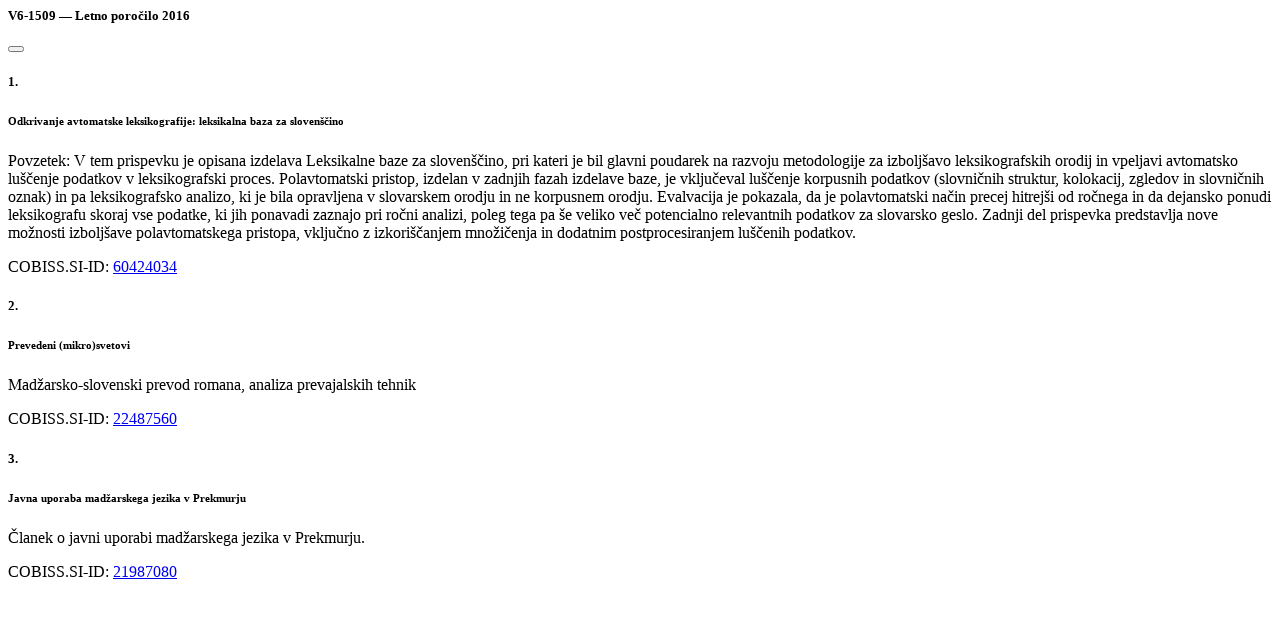

--- FILE ---
content_type: text/html;charset=UTF-8
request_url: https://cris.cobiss.net/ecris/si/sl/project/report/9895/WORLD/YEAR/2016
body_size: 843
content:



<div class="modal-header">
    <h5 class="modal-title">
        
            V6-1509	&#8212; Letno poročilo 2016
        
        
        
    </h5>
    <button type="button" class="btn-close" data-bs-dismiss="modal"
            aria-label="Close"></button>
</div>
<div class="modal-body">

    
        

        <div class="card mb-3">
            <div class="card-body">
                <h5 class="card-title">1.</h5>
                <h6 class="card-subtitle mb-2 text-muted">Odkrivanje avtomatske leksikografije: leksikalna baza za slovenščino</h6>
                <p class="card-text">Povzetek: V tem prispevku je opisana izdelava Leksikalne baze za slovenščino, pri kateri je bil glavni poudarek na razvoju metodologije za izboljšavo leksikografskih orodij in vpeljavi avtomatsko luščenje podatkov v leksikografski proces. Polavtomatski pristop, izdelan v zadnjih fazah izdelave baze, je vključeval luščenje korpusnih podatkov (slovničnih struktur, kolokacij, zgledov in slovničnih oznak) in pa leksikografsko analizo, ki je bila opravljena v slovarskem orodju in ne korpusnem orodju. Evalvacija je pokazala, da je polavtomatski način precej hitrejši od ročnega in da dejansko ponudi leksikografu skoraj vse podatke, ki jih ponavadi zaznajo pri ročni analizi, poleg tega pa še veliko več potencialno relevantnih podatkov za slovarsko geslo. Zadnji del prispevka predstavlja nove možnosti izboljšave polavtomatskega pristopa, vključno z izkoriščanjem množičenja in dodatnim postprocesiranjem luščenih podatkov.</p>
                <p class="card-text">
                        </p>
                
                    COBISS.SI-ID:
                    <a href="https://plus-legacy.cobiss.net/cobiss/si/sl/bib/60424034"
                       target="_blank" rel="noopener" class="card-link">60424034</a>
                
            </div>
        </div>

    
        

        <div class="card mb-3">
            <div class="card-body">
                <h5 class="card-title">2.</h5>
                <h6 class="card-subtitle mb-2 text-muted">Prevedeni (mikro)svetovi</h6>
                <p class="card-text">Madžarsko-slovenski prevod romana, analiza prevajalskih tehnik</p>
                <p class="card-text">
                        </p>
                
                    COBISS.SI-ID:
                    <a href="https://plus-legacy.cobiss.net/cobiss/si/sl/bib/22487560"
                       target="_blank" rel="noopener" class="card-link">22487560</a>
                
            </div>
        </div>

    
        

        <div class="card mb-3">
            <div class="card-body">
                <h5 class="card-title">3.</h5>
                <h6 class="card-subtitle mb-2 text-muted">Javna uporaba madžarskega jezika v Prekmurju</h6>
                <p class="card-text">Članek o javni uporabi madžarskega jezika v Prekmurju.</p>
                <p class="card-text">
                        </p>
                
                    COBISS.SI-ID:
                    <a href="https://plus-legacy.cobiss.net/cobiss/si/sl/bib/21987080"
                       target="_blank" rel="noopener" class="card-link">21987080</a>
                
            </div>
        </div>

    
</div>
